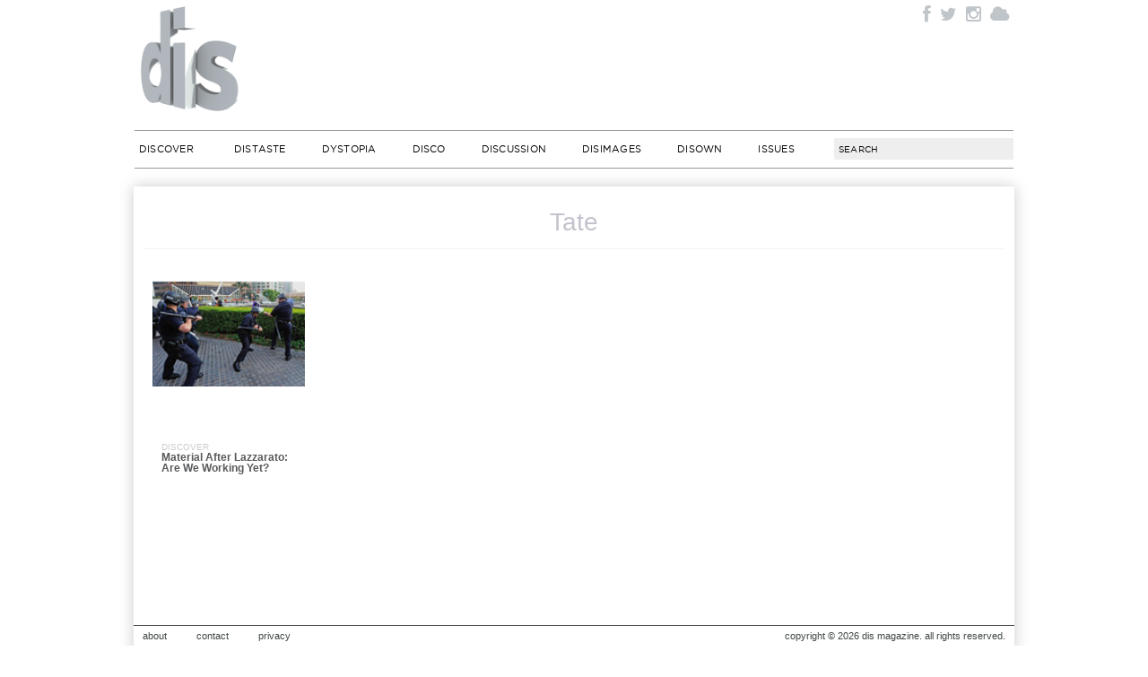

--- FILE ---
content_type: text/html; charset=UTF-8
request_url: https://dismagazine.com/tag/tate/
body_size: 10988
content:


<!doctype html>
<!--[if lt IE 7]>      <html class="no-js lt-ie9 lt-ie8 lt-ie7"> <![endif]-->
<!--[if IE 7]>         <html class="no-js lt-ie9 lt-ie8"> <![endif]-->
<!--[if IE 8]>         <html class="no-js lt-ie9"> <![endif]-->
<!--[if gt IE 8]><!--> <html class="no-js" xmlns:fb="https://ogp.me/ns/fb#" xmlns:og="https://opengraphprotocol.org/schema/"><!--<![endif]-->

<head>
	<meta charset="utf-8">
  	<meta http-equiv="X-UA-Compatible" content="IE=edge,chrome=1">
	<meta name="google-site-verification" content="DYe8nEZ9X0wE3Y-XjBqs4k30NkNo9C7bG8JUAXBb-hI">
	<meta name="viewport" content="width=device-width, initial-scale=1, maximum-scale=1">
	<title>Tate Archives - DIS MagazineDIS Magazine</title>
	<meta name="description" content="DIS Magazine is a digital media platform. It&#039;s on and offline projects examine art, fashion, music, and culture, constructing and supporting new creative practices.">
	
	<meta itemprop="name" content="DIS Magazine">
	<meta itemprop="description" content="DIS Magazine is a digital media platform. It&#039;s on and offline projects examine art, fashion, music, and culture, constructing and supporting new creative practices.">
	
	<meta name="author" content="Lauren Boyle, Solomon Chase, Marco Roso, Nick Scholl, David Toro">
	<meta name="keywords" content="DIS, magazine, DIS magazine, zine, fashion, avant garde, art, multimedia, photography, network, social, viral, Lauren Boyle, Solomon Chase, David Toro, Patrik Sandberg, Marco Roso, S Adrian Massey III, Nick Scholl, new, style, New York, digital, picture, stylist, closet, wardrobe, face, communication, now, open, society, culture, zeitgeist, post-internet, new aesthetic, ">
	<meta name="medium" content="multi">
	<meta name="google-translate-customization" content="e9607a36babaa75f-3b926692b15d7987-ge516b2917e1bc1a4-f"></meta>
	<link href="https://plus.google.com/105445993960643265912/" rel="publisher">
	<link rel="stylesheet" href="https://dismagazine.com/wp-content/themes/discontinuity-2026/style.css?v=40" type="text/css" media="screen">


    <link rel="stylesheet" href="https://dismagazine.com/wp-content/themes/discontinuity-2026/css/font-awesome.min.css">
		
	
		
	<link rel="pingback" href="https://dismagazine.com/xmlrpc.php">
	<link rel="shortcut icon" href="https://dismagazine.com/favicon.ico?v=5" type="image/x-icon"> 

	<meta property="og:site_name" content="DIS Magazine">
	<meta name="twitter:site" content="@DISmagazine">
	<meta property="twitter:account_id" content="109631267">
	<meta property="fb:admins" content="500256247">
	<meta property="fb:app_id" content="149337718416566">

				<meta itemprop="name" content="DIS Magazine">
			<meta itemprop="description" content="DIS Magazine is a digital media platform. It&#039;s on and offline projects examine art, fashion, music, and culture, constructing and supporting new creative practices.">
			
			<meta property="og:title" content="DIS Magazine">
			<meta property="og:url" content="https://dismagazine.com/">
			<meta property="og:type" content="website">
			<meta property="og:description" content="DIS Magazine is a digital media platform. It&#039;s on and offline projects examine art, fashion, music, and culture, constructing and supporting new creative practices.">
		<link rel="image_src" href="https://dismagazine.com/images/headers/logo130.png">
		<meta property="og:image" content="https://dismagazine.com/images/headers/logo130.png">

	

	
	<style type="text/css">
		#fancybox-close{:-15px;:-15px}
						div#fancybox-outer{background-color:}
			</style>

	<meta name='robots' content='index, follow, max-image-preview:large, max-snippet:-1, max-video-preview:-1' />
	<style>img:is([sizes="auto" i], [sizes^="auto," i]) { contain-intrinsic-size: 3000px 1500px }</style>
	
	<!-- This site is optimized with the Yoast SEO plugin v24.7 - https://yoast.com/wordpress/plugins/seo/ -->
	<link rel="canonical" href="https://dismagazine.com/tag/tate/" />
	<meta property="og:locale" content="en_US" />
	<meta property="og:type" content="article" />
	<meta property="og:title" content="Tate Archives - DIS Magazine" />
	<meta property="og:url" content="https://dismagazine.com/tag/tate/" />
	<meta property="og:site_name" content="DIS Magazine" />
	<meta name="twitter:card" content="summary_large_image" />
	<script type="application/ld+json" class="yoast-schema-graph">{"@context":"https://schema.org","@graph":[{"@type":"CollectionPage","@id":"https://dismagazine.com/tag/tate/","url":"https://dismagazine.com/tag/tate/","name":"Tate Archives - DIS Magazine","isPartOf":{"@id":"https://dismagazine.com/#website"},"primaryImageOfPage":{"@id":"https://dismagazine.com/tag/tate/#primaryimage"},"image":{"@id":"https://dismagazine.com/tag/tate/#primaryimage"},"thumbnailUrl":"https://dismagazine.com/uploads/2012/04/5.jpg","breadcrumb":{"@id":"https://dismagazine.com/tag/tate/#breadcrumb"},"inLanguage":"en-US"},{"@type":"ImageObject","inLanguage":"en-US","@id":"https://dismagazine.com/tag/tate/#primaryimage","url":"https://dismagazine.com/uploads/2012/04/5.jpg","contentUrl":"https://dismagazine.com/uploads/2012/04/5.jpg","width":"150","height":"104"},{"@type":"BreadcrumbList","@id":"https://dismagazine.com/tag/tate/#breadcrumb","itemListElement":[{"@type":"ListItem","position":1,"name":"Home","item":"https://dismagazine.com/"},{"@type":"ListItem","position":2,"name":"Tate"}]},{"@type":"WebSite","@id":"https://dismagazine.com/#website","url":"https://dismagazine.com/","name":"DIS Magazine","description":"DIS Magazine is a digital media platform. It&#039;s on and offline projects examine art, fashion, music, and culture, constructing and supporting new creative practices.","potentialAction":[{"@type":"SearchAction","target":{"@type":"EntryPoint","urlTemplate":"https://dismagazine.com/?s={search_term_string}"},"query-input":{"@type":"PropertyValueSpecification","valueRequired":true,"valueName":"search_term_string"}}],"inLanguage":"en-US"}]}</script>
	<!-- / Yoast SEO plugin. -->


<link rel='dns-prefetch' href='//ajax.googleapis.com' />
<link rel="alternate" type="application/rss+xml" title="DIS Magazine &raquo; Feed" href="https://dismagazine.com/feed/" />
<link rel="alternate" type="application/rss+xml" title="DIS Magazine &raquo; Comments Feed" href="https://dismagazine.com/comments/feed/" />
<link rel="alternate" type="application/rss+xml" title="DIS Magazine &raquo; Tate Tag Feed" href="https://dismagazine.com/tag/tate/feed/" />
<script type="text/javascript">
/* <![CDATA[ */
window._wpemojiSettings = {"baseUrl":"https:\/\/s.w.org\/images\/core\/emoji\/15.0.3\/72x72\/","ext":".png","svgUrl":"https:\/\/s.w.org\/images\/core\/emoji\/15.0.3\/svg\/","svgExt":".svg","source":{"concatemoji":"https:\/\/dismagazine.com\/wp-includes\/js\/wp-emoji-release.min.js?ver=6.7.4"}};
/*! This file is auto-generated */
!function(i,n){var o,s,e;function c(e){try{var t={supportTests:e,timestamp:(new Date).valueOf()};sessionStorage.setItem(o,JSON.stringify(t))}catch(e){}}function p(e,t,n){e.clearRect(0,0,e.canvas.width,e.canvas.height),e.fillText(t,0,0);var t=new Uint32Array(e.getImageData(0,0,e.canvas.width,e.canvas.height).data),r=(e.clearRect(0,0,e.canvas.width,e.canvas.height),e.fillText(n,0,0),new Uint32Array(e.getImageData(0,0,e.canvas.width,e.canvas.height).data));return t.every(function(e,t){return e===r[t]})}function u(e,t,n){switch(t){case"flag":return n(e,"\ud83c\udff3\ufe0f\u200d\u26a7\ufe0f","\ud83c\udff3\ufe0f\u200b\u26a7\ufe0f")?!1:!n(e,"\ud83c\uddfa\ud83c\uddf3","\ud83c\uddfa\u200b\ud83c\uddf3")&&!n(e,"\ud83c\udff4\udb40\udc67\udb40\udc62\udb40\udc65\udb40\udc6e\udb40\udc67\udb40\udc7f","\ud83c\udff4\u200b\udb40\udc67\u200b\udb40\udc62\u200b\udb40\udc65\u200b\udb40\udc6e\u200b\udb40\udc67\u200b\udb40\udc7f");case"emoji":return!n(e,"\ud83d\udc26\u200d\u2b1b","\ud83d\udc26\u200b\u2b1b")}return!1}function f(e,t,n){var r="undefined"!=typeof WorkerGlobalScope&&self instanceof WorkerGlobalScope?new OffscreenCanvas(300,150):i.createElement("canvas"),a=r.getContext("2d",{willReadFrequently:!0}),o=(a.textBaseline="top",a.font="600 32px Arial",{});return e.forEach(function(e){o[e]=t(a,e,n)}),o}function t(e){var t=i.createElement("script");t.src=e,t.defer=!0,i.head.appendChild(t)}"undefined"!=typeof Promise&&(o="wpEmojiSettingsSupports",s=["flag","emoji"],n.supports={everything:!0,everythingExceptFlag:!0},e=new Promise(function(e){i.addEventListener("DOMContentLoaded",e,{once:!0})}),new Promise(function(t){var n=function(){try{var e=JSON.parse(sessionStorage.getItem(o));if("object"==typeof e&&"number"==typeof e.timestamp&&(new Date).valueOf()<e.timestamp+604800&&"object"==typeof e.supportTests)return e.supportTests}catch(e){}return null}();if(!n){if("undefined"!=typeof Worker&&"undefined"!=typeof OffscreenCanvas&&"undefined"!=typeof URL&&URL.createObjectURL&&"undefined"!=typeof Blob)try{var e="postMessage("+f.toString()+"("+[JSON.stringify(s),u.toString(),p.toString()].join(",")+"));",r=new Blob([e],{type:"text/javascript"}),a=new Worker(URL.createObjectURL(r),{name:"wpTestEmojiSupports"});return void(a.onmessage=function(e){c(n=e.data),a.terminate(),t(n)})}catch(e){}c(n=f(s,u,p))}t(n)}).then(function(e){for(var t in e)n.supports[t]=e[t],n.supports.everything=n.supports.everything&&n.supports[t],"flag"!==t&&(n.supports.everythingExceptFlag=n.supports.everythingExceptFlag&&n.supports[t]);n.supports.everythingExceptFlag=n.supports.everythingExceptFlag&&!n.supports.flag,n.DOMReady=!1,n.readyCallback=function(){n.DOMReady=!0}}).then(function(){return e}).then(function(){var e;n.supports.everything||(n.readyCallback(),(e=n.source||{}).concatemoji?t(e.concatemoji):e.wpemoji&&e.twemoji&&(t(e.twemoji),t(e.wpemoji)))}))}((window,document),window._wpemojiSettings);
/* ]]> */
</script>
<link rel='stylesheet' id='scap.flashblock-css' href='https://dismagazine.com/wp-content/plugins/compact-wp-audio-player/css/flashblock.css?ver=6.7.4' type='text/css' media='all' />
<link rel='stylesheet' id='scap.player-css' href='https://dismagazine.com/wp-content/plugins/compact-wp-audio-player/css/player.css?ver=6.7.4' type='text/css' media='all' />
<style id='wp-emoji-styles-inline-css' type='text/css'>

	img.wp-smiley, img.emoji {
		display: inline !important;
		border: none !important;
		box-shadow: none !important;
		height: 1em !important;
		width: 1em !important;
		margin: 0 0.07em !important;
		vertical-align: -0.1em !important;
		background: none !important;
		padding: 0 !important;
	}
</style>
<link rel='stylesheet' id='wp-block-library-css' href='https://dismagazine.com/wp-includes/css/dist/block-library/style.min.css?ver=6.7.4' type='text/css' media='all' />
<style id='classic-theme-styles-inline-css' type='text/css'>
/*! This file is auto-generated */
.wp-block-button__link{color:#fff;background-color:#32373c;border-radius:9999px;box-shadow:none;text-decoration:none;padding:calc(.667em + 2px) calc(1.333em + 2px);font-size:1.125em}.wp-block-file__button{background:#32373c;color:#fff;text-decoration:none}
</style>
<style id='global-styles-inline-css' type='text/css'>
:root{--wp--preset--aspect-ratio--square: 1;--wp--preset--aspect-ratio--4-3: 4/3;--wp--preset--aspect-ratio--3-4: 3/4;--wp--preset--aspect-ratio--3-2: 3/2;--wp--preset--aspect-ratio--2-3: 2/3;--wp--preset--aspect-ratio--16-9: 16/9;--wp--preset--aspect-ratio--9-16: 9/16;--wp--preset--color--black: #000000;--wp--preset--color--cyan-bluish-gray: #abb8c3;--wp--preset--color--white: #ffffff;--wp--preset--color--pale-pink: #f78da7;--wp--preset--color--vivid-red: #cf2e2e;--wp--preset--color--luminous-vivid-orange: #ff6900;--wp--preset--color--luminous-vivid-amber: #fcb900;--wp--preset--color--light-green-cyan: #7bdcb5;--wp--preset--color--vivid-green-cyan: #00d084;--wp--preset--color--pale-cyan-blue: #8ed1fc;--wp--preset--color--vivid-cyan-blue: #0693e3;--wp--preset--color--vivid-purple: #9b51e0;--wp--preset--gradient--vivid-cyan-blue-to-vivid-purple: linear-gradient(135deg,rgba(6,147,227,1) 0%,rgb(155,81,224) 100%);--wp--preset--gradient--light-green-cyan-to-vivid-green-cyan: linear-gradient(135deg,rgb(122,220,180) 0%,rgb(0,208,130) 100%);--wp--preset--gradient--luminous-vivid-amber-to-luminous-vivid-orange: linear-gradient(135deg,rgba(252,185,0,1) 0%,rgba(255,105,0,1) 100%);--wp--preset--gradient--luminous-vivid-orange-to-vivid-red: linear-gradient(135deg,rgba(255,105,0,1) 0%,rgb(207,46,46) 100%);--wp--preset--gradient--very-light-gray-to-cyan-bluish-gray: linear-gradient(135deg,rgb(238,238,238) 0%,rgb(169,184,195) 100%);--wp--preset--gradient--cool-to-warm-spectrum: linear-gradient(135deg,rgb(74,234,220) 0%,rgb(151,120,209) 20%,rgb(207,42,186) 40%,rgb(238,44,130) 60%,rgb(251,105,98) 80%,rgb(254,248,76) 100%);--wp--preset--gradient--blush-light-purple: linear-gradient(135deg,rgb(255,206,236) 0%,rgb(152,150,240) 100%);--wp--preset--gradient--blush-bordeaux: linear-gradient(135deg,rgb(254,205,165) 0%,rgb(254,45,45) 50%,rgb(107,0,62) 100%);--wp--preset--gradient--luminous-dusk: linear-gradient(135deg,rgb(255,203,112) 0%,rgb(199,81,192) 50%,rgb(65,88,208) 100%);--wp--preset--gradient--pale-ocean: linear-gradient(135deg,rgb(255,245,203) 0%,rgb(182,227,212) 50%,rgb(51,167,181) 100%);--wp--preset--gradient--electric-grass: linear-gradient(135deg,rgb(202,248,128) 0%,rgb(113,206,126) 100%);--wp--preset--gradient--midnight: linear-gradient(135deg,rgb(2,3,129) 0%,rgb(40,116,252) 100%);--wp--preset--font-size--small: 13px;--wp--preset--font-size--medium: 20px;--wp--preset--font-size--large: 36px;--wp--preset--font-size--x-large: 42px;--wp--preset--spacing--20: 0.44rem;--wp--preset--spacing--30: 0.67rem;--wp--preset--spacing--40: 1rem;--wp--preset--spacing--50: 1.5rem;--wp--preset--spacing--60: 2.25rem;--wp--preset--spacing--70: 3.38rem;--wp--preset--spacing--80: 5.06rem;--wp--preset--shadow--natural: 6px 6px 9px rgba(0, 0, 0, 0.2);--wp--preset--shadow--deep: 12px 12px 50px rgba(0, 0, 0, 0.4);--wp--preset--shadow--sharp: 6px 6px 0px rgba(0, 0, 0, 0.2);--wp--preset--shadow--outlined: 6px 6px 0px -3px rgba(255, 255, 255, 1), 6px 6px rgba(0, 0, 0, 1);--wp--preset--shadow--crisp: 6px 6px 0px rgba(0, 0, 0, 1);}:where(.is-layout-flex){gap: 0.5em;}:where(.is-layout-grid){gap: 0.5em;}body .is-layout-flex{display: flex;}.is-layout-flex{flex-wrap: wrap;align-items: center;}.is-layout-flex > :is(*, div){margin: 0;}body .is-layout-grid{display: grid;}.is-layout-grid > :is(*, div){margin: 0;}:where(.wp-block-columns.is-layout-flex){gap: 2em;}:where(.wp-block-columns.is-layout-grid){gap: 2em;}:where(.wp-block-post-template.is-layout-flex){gap: 1.25em;}:where(.wp-block-post-template.is-layout-grid){gap: 1.25em;}.has-black-color{color: var(--wp--preset--color--black) !important;}.has-cyan-bluish-gray-color{color: var(--wp--preset--color--cyan-bluish-gray) !important;}.has-white-color{color: var(--wp--preset--color--white) !important;}.has-pale-pink-color{color: var(--wp--preset--color--pale-pink) !important;}.has-vivid-red-color{color: var(--wp--preset--color--vivid-red) !important;}.has-luminous-vivid-orange-color{color: var(--wp--preset--color--luminous-vivid-orange) !important;}.has-luminous-vivid-amber-color{color: var(--wp--preset--color--luminous-vivid-amber) !important;}.has-light-green-cyan-color{color: var(--wp--preset--color--light-green-cyan) !important;}.has-vivid-green-cyan-color{color: var(--wp--preset--color--vivid-green-cyan) !important;}.has-pale-cyan-blue-color{color: var(--wp--preset--color--pale-cyan-blue) !important;}.has-vivid-cyan-blue-color{color: var(--wp--preset--color--vivid-cyan-blue) !important;}.has-vivid-purple-color{color: var(--wp--preset--color--vivid-purple) !important;}.has-black-background-color{background-color: var(--wp--preset--color--black) !important;}.has-cyan-bluish-gray-background-color{background-color: var(--wp--preset--color--cyan-bluish-gray) !important;}.has-white-background-color{background-color: var(--wp--preset--color--white) !important;}.has-pale-pink-background-color{background-color: var(--wp--preset--color--pale-pink) !important;}.has-vivid-red-background-color{background-color: var(--wp--preset--color--vivid-red) !important;}.has-luminous-vivid-orange-background-color{background-color: var(--wp--preset--color--luminous-vivid-orange) !important;}.has-luminous-vivid-amber-background-color{background-color: var(--wp--preset--color--luminous-vivid-amber) !important;}.has-light-green-cyan-background-color{background-color: var(--wp--preset--color--light-green-cyan) !important;}.has-vivid-green-cyan-background-color{background-color: var(--wp--preset--color--vivid-green-cyan) !important;}.has-pale-cyan-blue-background-color{background-color: var(--wp--preset--color--pale-cyan-blue) !important;}.has-vivid-cyan-blue-background-color{background-color: var(--wp--preset--color--vivid-cyan-blue) !important;}.has-vivid-purple-background-color{background-color: var(--wp--preset--color--vivid-purple) !important;}.has-black-border-color{border-color: var(--wp--preset--color--black) !important;}.has-cyan-bluish-gray-border-color{border-color: var(--wp--preset--color--cyan-bluish-gray) !important;}.has-white-border-color{border-color: var(--wp--preset--color--white) !important;}.has-pale-pink-border-color{border-color: var(--wp--preset--color--pale-pink) !important;}.has-vivid-red-border-color{border-color: var(--wp--preset--color--vivid-red) !important;}.has-luminous-vivid-orange-border-color{border-color: var(--wp--preset--color--luminous-vivid-orange) !important;}.has-luminous-vivid-amber-border-color{border-color: var(--wp--preset--color--luminous-vivid-amber) !important;}.has-light-green-cyan-border-color{border-color: var(--wp--preset--color--light-green-cyan) !important;}.has-vivid-green-cyan-border-color{border-color: var(--wp--preset--color--vivid-green-cyan) !important;}.has-pale-cyan-blue-border-color{border-color: var(--wp--preset--color--pale-cyan-blue) !important;}.has-vivid-cyan-blue-border-color{border-color: var(--wp--preset--color--vivid-cyan-blue) !important;}.has-vivid-purple-border-color{border-color: var(--wp--preset--color--vivid-purple) !important;}.has-vivid-cyan-blue-to-vivid-purple-gradient-background{background: var(--wp--preset--gradient--vivid-cyan-blue-to-vivid-purple) !important;}.has-light-green-cyan-to-vivid-green-cyan-gradient-background{background: var(--wp--preset--gradient--light-green-cyan-to-vivid-green-cyan) !important;}.has-luminous-vivid-amber-to-luminous-vivid-orange-gradient-background{background: var(--wp--preset--gradient--luminous-vivid-amber-to-luminous-vivid-orange) !important;}.has-luminous-vivid-orange-to-vivid-red-gradient-background{background: var(--wp--preset--gradient--luminous-vivid-orange-to-vivid-red) !important;}.has-very-light-gray-to-cyan-bluish-gray-gradient-background{background: var(--wp--preset--gradient--very-light-gray-to-cyan-bluish-gray) !important;}.has-cool-to-warm-spectrum-gradient-background{background: var(--wp--preset--gradient--cool-to-warm-spectrum) !important;}.has-blush-light-purple-gradient-background{background: var(--wp--preset--gradient--blush-light-purple) !important;}.has-blush-bordeaux-gradient-background{background: var(--wp--preset--gradient--blush-bordeaux) !important;}.has-luminous-dusk-gradient-background{background: var(--wp--preset--gradient--luminous-dusk) !important;}.has-pale-ocean-gradient-background{background: var(--wp--preset--gradient--pale-ocean) !important;}.has-electric-grass-gradient-background{background: var(--wp--preset--gradient--electric-grass) !important;}.has-midnight-gradient-background{background: var(--wp--preset--gradient--midnight) !important;}.has-small-font-size{font-size: var(--wp--preset--font-size--small) !important;}.has-medium-font-size{font-size: var(--wp--preset--font-size--medium) !important;}.has-large-font-size{font-size: var(--wp--preset--font-size--large) !important;}.has-x-large-font-size{font-size: var(--wp--preset--font-size--x-large) !important;}
:where(.wp-block-post-template.is-layout-flex){gap: 1.25em;}:where(.wp-block-post-template.is-layout-grid){gap: 1.25em;}
:where(.wp-block-columns.is-layout-flex){gap: 2em;}:where(.wp-block-columns.is-layout-grid){gap: 2em;}
:root :where(.wp-block-pullquote){font-size: 1.5em;line-height: 1.6;}
</style>
<link rel='stylesheet' id='contact-form-7-css' href='https://dismagazine.com/wp-content/plugins/contact-form-7/includes/css/styles.css?ver=5.8.7' type='text/css' media='all' />
<link rel='stylesheet' id='fancybox-css' href='https://dismagazine.com/wp-content/plugins/fancybox-for-wordpress/fancybox/fancybox.css?ver=6.7.4' type='text/css' media='all' />
<link rel='stylesheet' id='hs_rsp_popup_css-css' href='https://dismagazine.com/wp-content/plugins/really-simple-popup/css/hs_rsp_popup.min.css?ver=6.7.4' type='text/css' media='all' />
<script type="text/javascript" src="https://dismagazine.com/wp-content/plugins/compact-wp-audio-player/js/soundmanager2-nodebug-jsmin.js?ver=6.7.4" id="scap.soundmanager2-js"></script>
<script type="text/javascript" src="https://ajax.googleapis.com/ajax/libs/jquery/1.7.2/jquery.min.js?ver=1.7.2" id="jquery-js"></script>
<script type="text/javascript" src="https://dismagazine.com/wp-content/plugins/fancybox-for-wordpress/fancybox/jquery.fancybox.js?ver=1.3.4" id="fancybox-js"></script>
<script type="text/javascript" src="https://dismagazine.com/wp-content/plugins/really-simple-popup/js/hs_rsp_popup.min.js?ver=6.7.4" id="hs_rsp_popup_js-js"></script>
<script type="text/javascript" src="https://dismagazine.com/wp-content/plugins/wp-featured-content-slider/scripts/jquery.cycle.all.2.72.js?ver=1.3" id="jquery.cycle-js"></script>
<link rel="https://api.w.org/" href="https://dismagazine.com/wp-json/" /><link rel="alternate" title="JSON" type="application/json" href="https://dismagazine.com/wp-json/wp/v2/tags/5521" /><link rel="EditURI" type="application/rsd+xml" title="RSD" href="https://dismagazine.com/xmlrpc.php?rsd" />
<meta name="generator" content="WordPress 6.7.4" />
<script type="text/javascript" src="https://dismagazine.com/wp-content/plugins/degradable-html5-audio-and-video/incl/audio-player.js"></script>
<script type="text/javascript">
	AudioPlayer.setup("https://dismagazine.com/wp-content/plugins/degradable-html5-audio-and-video/incl/player.swf", {
		/* Format the player by inserting lines here. See http://wpaudioplayer.com/standalone */
		width: 290,
		initialvolume: 80
	});
</script>
<!-- Fancybox for WordPress -->
<script type="text/javascript">
jQuery(function(){

jQuery.fn.getTitle = function() { // Copy the title of every IMG tag and add it to its parent A so that fancybox can show titles
	var arr = jQuery("a.fancybox");
	jQuery.each(arr, function() {
		var title = jQuery(this).children("img").attr("title");
		jQuery(this).attr('title',title);
	})
}

// Supported file extensions
var thumbnails = jQuery("a:has(img)").not(".nolightbox").filter( function() { return /\.(jpe?g|png|gif|bmp)$/i.test(jQuery(this).attr('href')) });


jQuery("a.fancybox").fancybox({
	'cyclic': false,
	'autoScale': false,
		'padding': 10,
		'opacity': false,
	'speedIn': 0,
	'speedOut': 0,
	'changeSpeed': 0,
	'overlayShow': false,
	'overlayOpacity': "0.1",
	'overlayColor': "",
	'titleShow': false,
	'titlePosition': '',
	'enableEscapeButton': false,
	'showCloseButton': false,
	'showNavArrows': false,
	'hideOnOverlayClick': false,
	'hideOnContentClick': false,
	'width': 560,
	'height': 340,
	'transitionIn': "fade",
	'transitionOut': "fade",
	'centerOnScroll': false
});


})
</script>
<!-- END Fancybox for WordPress -->
<script type="text/javascript"><!--//--><![CDATA[//><!--
function prepareTargetBlank() {
	var className = 'wpsi-blank';
	var as = document.getElementsByTagName('a');
	for(i=0;i<as.length;i++) {
		var a = as[i];
		r=new RegExp("(^| )"+className+"($| )");
		if(r.test(a.className)) {
			a.onclick = function() {
				window.open(this.href);
				return false;
			}
		}
	}
}
window.onload = prepareTargetBlank;
//--><!]]>
</script>
			<script src="https://dismagazine.com/wp-content/themes/discontinuity-2026/js/home.js?v=2" type="text/javascript"></script>
	

	

	<!-- Google Analytics -->
	
<script type="text/javascript">

	  var _gaq = _gaq || [];
	  _gaq.push(['_setAccount', 'UA-11890152-1']);
	  _gaq.push(['_trackPageview']);

	  (function() {
	    var ga = document.createElement('script'); ga.type = 'text/javascript'; ga.async = true;
	    ga.src = ('https:' == document.location.protocol ? 'https://ssl' : 'https://www') + '.google-analytics.com/ga.js';
	    var s = document.getElementsByTagName('script')[0]; s.parentNode.insertBefore(ga, s);
	  })();

	</script>


<!--
	<script>
  (function(i,s,o,g,r,a,m){i['GoogleAnalyticsObject']=r;i[r]=i[r]||function(){
  (i[r].q=i[r].q||[]).push(arguments)},i[r].l=1*new Date();a=s.createElement(o),
  m=s.getElementsByTagName(o)[0];a.async=1;a.src=g;m.parentNode.insertBefore(a,m)
  })(window,document,'script','//www.google-analytics.com/analytics.js','ga');

  ga('create', 'UA-67222128-3', 'auto');
  ga('send', 'pageview');

</script>
-->

	<!-- / Google Analytics -->
    
    
    	<link rel="stylesheet" href="https://dismagazine.com/wp-content/themes/discontinuity-2026/mobile.style.css?v=2" type="text/css" media="screen">
    




</head>

<body class="archive tag tag-tate tag-5521 ns-2023 category-blog">


<!--[if lt IE 7]><p class=chromeframe>Your browser is <em>ancient!</em> <a href="https://browsehappy.com/">Upgrade to a different browser</a> or <a href="https://www.google.com/chromeframe/?redirect=true">install Google Chrome Frame</a> to experience this site.</p><![endif]-->
<div id="fb-root"></div>
<script>
  window.fbAsyncInit = function() {
    FB.init({appId: '149337718416566', status: true, cookie: true,
             xfbml: true});
  };
  (function() {
    var e = document.createElement('script'); e.async = true;
    e.src = document.location.protocol +
      '//connect.facebook.net/en_US/all.js';
    document.getElementById('fb-root').appendChild(e);
  }());
  

</script>	
	
	
<div class="site-width" id="header">

	<h1 class="logo">
		<a href="https://dismagazine.com/">DIS Magazine</a>
	</h1>

	
	<h2 class="hidden">
		DIS is a multimedia art magazine. DIS is a dissection of fashion and commerce which seeks to dissolve conventions, distort realities, disturb ideologies, dismember the establishment, and disrupt the dismal dissemination of fashion discourse that's been distinctly distributed in order to display the disenfranchised as disposable. All is open to discussion. There is no final word. DIS is Lauren Boyle, Solomon Chase, Marco Roso, Nick Scholl, and David Toro.
	</h2>
          <ul class="socs-btns desktop" id="fb_page_like">
        <!-- fb://profile/370831959032 -->
    		<!-- twitter://user?screen_name=DISmagazine -->
    	<li><a href="https://www.facebook.com/DISmagazine" target="blank" class="fb fa fa-facebook"></a></li>
        <li><a href="https://twitter.com/dis" target="blank"  class="tw fa fa-twitter"></a></li>
        <li><a href="https://instagram.com/dismagazine" target="blank"  class="in fa fa-instagram"></a></li>
        <li><a href="https://soundcloud.com/dismagazine" target="blank" class="sc fa fa-cloud"></a></li>
    </ul>
	<!--
<div id="fb_page_like">
		<div class="fb-like" data-href="https://www.facebook.com/DISmagazine" data-send="false" data-layout="button_count" data-width="450" data-show-faces="false"></div>
        
		<a href="https://twitter.com/dis" class="twitter-follow-button" data-show-count="true">Follow @DISmagazine</a>
		<script>!function(d,s,id){var js,fjs=d.getElementsByTagName(s)[0];if(!d.getElementById(id)){js=d.createElement(s);js.id=id;js.src="//platform.twitter.com/widgets.js";fjs.parentNode.insertBefore(js,fjs);}}(document,"script","twitter-wjs");</script>
		
		<div id="google_translate_element"></div>
		<script type="text/javascript">
			function googleTranslateElementInit() {
			  new google.translate.TranslateElement({pageLanguage: 'en', layout: google.translate.TranslateElement.InlineLayout.SIMPLE, gaTrack: true, gaId: 'UA-11890152-1'}, 'google_translate_element');
			}
		</script>
		<script type="text/javascript" src="//translate.google.com/translate_a/element.js?cb=googleTranslateElementInit"></script>
	</div>
-->
        
    
	<div class="clearfix desktop" id="navigation">
		<div class="menu-menu-container"><ul id="menu" class="clearfix"><li id="menu-item-9121" class="menu-item menu-item-type-taxonomy menu-item-object-category menu-item-9121"><a href="https://dismagazine.com/blog/" title="The DIS Blog">Discover</a></li>
<li id="menu-item-42434" class="menu-item menu-item-type-taxonomy menu-item-object-category menu-item-has-children menu-item-42434"><a href="https://dismagazine.com/distaste/" title="Fashion">Distaste</a>
<ul class="sub-menu">
	<li id="menu-item-9127" class="menu-item menu-item-type-taxonomy menu-item-object-category menu-item-9127"><a href="https://dismagazine.com/distaste/new-style-options/">New Style Options</a></li>
	<li id="menu-item-9133" class="menu-item menu-item-type-taxonomy menu-item-object-category menu-item-9133"><a href="https://dismagazine.com/distaste/trends/">Trends</a></li>
	<li id="menu-item-9129" class="menu-item menu-item-type-taxonomy menu-item-object-category menu-item-9129"><a href="https://dismagazine.com/discussion/best-and-worst/">Best &#038; Worst</a></li>
	<li id="menu-item-9124" class="menu-item menu-item-type-taxonomy menu-item-object-category menu-item-9124"><a href="https://dismagazine.com/dysmorphia/">Dysmorphia</a></li>
</ul>
</li>
<li id="menu-item-9125" class="menu-item menu-item-type-taxonomy menu-item-object-category menu-item-9125"><a href="https://dismagazine.com/dystopia/" title="Lifestyle">Dystopia</a></li>
<li id="menu-item-9120" class="menu-item menu-item-type-taxonomy menu-item-object-category menu-item-has-children menu-item-9120"><a href="https://dismagazine.com/disco/" title="Music">Disco</a>
<ul class="sub-menu">
	<li id="menu-item-9132" class="menu-item menu-item-type-taxonomy menu-item-object-category menu-item-9132"><a href="https://dismagazine.com/disco/mixes/">Mixes</a></li>
	<li id="menu-item-9175" class="menu-item menu-item-type-taxonomy menu-item-object-category menu-item-9175"><a href="https://dismagazine.com/disco/compilations/">Compilations</a></li>
	<li id="menu-item-9518" class="menu-item menu-item-type-taxonomy menu-item-object-category menu-item-9518"><a href="https://dismagazine.com/blog/global-wav/">Global .Wav</a></li>
	<li id="menu-item-22380" class="menu-item menu-item-type-custom menu-item-object-custom menu-item-22380"><a href="https://soundcloud.com/dismagazine">SoundCloud</a></li>
</ul>
</li>
<li id="menu-item-9122" class="menu-item menu-item-type-taxonomy menu-item-object-category menu-item-has-children menu-item-9122"><a href="https://dismagazine.com/discussion/">Discussion</a>
<ul class="sub-menu">
	<li id="menu-item-42435" class="menu-item menu-item-type-taxonomy menu-item-object-category menu-item-42435"><a href="https://dismagazine.com/disillusioned/">Disillusioned</a></li>
	<li id="menu-item-9131" class="menu-item menu-item-type-taxonomy menu-item-object-category menu-item-9131"><a href="https://dismagazine.com/disco/interviews/">Interviews</a></li>
</ul>
</li>
<li id="menu-item-42239" class="menu-item menu-item-type-custom menu-item-object-custom menu-item-42239"><a href="http://disimages.com/" title="New Stock Options">DISimages</a></li>
<li id="menu-item-38084" class="menu-item menu-item-type-custom menu-item-object-custom menu-item-38084"><a href="http://disown.dismagazine.com/">disown</a></li>
<li id="menu-item-70888" class="menu-item menu-item-type-taxonomy menu-item-object-category menu-item-has-children menu-item-70888"><a href="https://dismagazine.com/issues/">Issues</a>
<ul class="sub-menu">
	<li id="menu-item-42238" class="menu-item menu-item-type-taxonomy menu-item-object-issues menu-item-42238"><a href="https://dismagazine.com/issues/labor/">Labor</a></li>
	<li id="menu-item-42237" class="menu-item menu-item-type-taxonomy menu-item-object-issues menu-item-42237"><a href="https://dismagazine.com/issues/tweenage/">Tweenage</a></li>
	<li id="menu-item-42236" class="menu-item menu-item-type-taxonomy menu-item-object-issues menu-item-42236"><a href="https://dismagazine.com/issues/art-school/">Art School</a></li>
	<li id="menu-item-42235" class="menu-item menu-item-type-taxonomy menu-item-object-issues menu-item-42235"><a href="https://dismagazine.com/issues/stock/">Stock</a></li>
	<li id="menu-item-70971" class="menu-item menu-item-type-custom menu-item-object-custom menu-item-70971"><a href="https://dismagazine.com/discrit89plus/">DIScrit 89plus</a></li>
	<li id="menu-item-60009" class="menu-item menu-item-type-custom menu-item-object-custom menu-item-60009"><a href="https://dismagazine.com/issues/disown/" title="Issue">DISown</a></li>
	<li id="menu-item-61748" class="menu-item menu-item-type-custom menu-item-object-custom menu-item-61748"><a href="https://dismagazine.com/issues/privacy-is-an-issue/" title="Issue">Privacy</a></li>
	<li id="menu-item-70887" class="menu-item menu-item-type-custom menu-item-object-custom menu-item-70887"><a href="https://dismagazine.com/issues/disaster-issue/">Disaster</a></li>
	<li id="menu-item-73491" class="menu-item menu-item-type-custom menu-item-object-custom menu-item-73491"><a href="https://dismagazine.com/issues/data-issue/">Data Issue</a></li>
	<li id="menu-item-77320" class="menu-item menu-item-type-custom menu-item-object-custom menu-item-77320"><a href="http://artselfie.dismagazine.com">#artselfie</a></li>
	<li id="menu-item-82723" class="menu-item menu-item-type-custom menu-item-object-custom menu-item-82723"><a href="https://dismagazine.com/issues/post-contemporary/">Post Contemporary</a></li>
</ul>
</li>
</ul></div>		<form role="search" method="get" id="searchform" action="https://dismagazine.com/" class="disForm">
	<div><label class="screen-reader-text" for="s">Search for:</label>
	<input type="text" value="Search" name="s" class="clearText text" id="s" onblur="clearText(this)" onfocus="clearText(this)" /><input type="submit" class="submit" id="searchsubmit" value="Go" />
	</div>
	</form>	</div>

	
	</div><!-- header -->		

	<div class="clearfix" id="navigationMobile">
		<div class="menu-menu-container"><ul id="menu" class="clearfix"><li class="menu-item menu-item-type-taxonomy menu-item-object-category menu-item-9121"><a href="https://dismagazine.com/blog/" title="The DIS Blog">Discover</a></li>
<li class="menu-item menu-item-type-taxonomy menu-item-object-category menu-item-has-children menu-item-42434"><a href="https://dismagazine.com/distaste/" title="Fashion">Distaste</a>
<ul class="sub-menu">
	<li class="menu-item menu-item-type-taxonomy menu-item-object-category menu-item-9127"><a href="https://dismagazine.com/distaste/new-style-options/">New Style Options</a></li>
	<li class="menu-item menu-item-type-taxonomy menu-item-object-category menu-item-9133"><a href="https://dismagazine.com/distaste/trends/">Trends</a></li>
	<li class="menu-item menu-item-type-taxonomy menu-item-object-category menu-item-9129"><a href="https://dismagazine.com/discussion/best-and-worst/">Best &#038; Worst</a></li>
	<li class="menu-item menu-item-type-taxonomy menu-item-object-category menu-item-9124"><a href="https://dismagazine.com/dysmorphia/">Dysmorphia</a></li>
</ul>
</li>
<li class="menu-item menu-item-type-taxonomy menu-item-object-category menu-item-9125"><a href="https://dismagazine.com/dystopia/" title="Lifestyle">Dystopia</a></li>
<li class="menu-item menu-item-type-taxonomy menu-item-object-category menu-item-has-children menu-item-9120"><a href="https://dismagazine.com/disco/" title="Music">Disco</a>
<ul class="sub-menu">
	<li class="menu-item menu-item-type-taxonomy menu-item-object-category menu-item-9132"><a href="https://dismagazine.com/disco/mixes/">Mixes</a></li>
	<li class="menu-item menu-item-type-taxonomy menu-item-object-category menu-item-9175"><a href="https://dismagazine.com/disco/compilations/">Compilations</a></li>
	<li class="menu-item menu-item-type-taxonomy menu-item-object-category menu-item-9518"><a href="https://dismagazine.com/blog/global-wav/">Global .Wav</a></li>
	<li class="menu-item menu-item-type-custom menu-item-object-custom menu-item-22380"><a href="https://soundcloud.com/dismagazine">SoundCloud</a></li>
</ul>
</li>
<li class="menu-item menu-item-type-taxonomy menu-item-object-category menu-item-has-children menu-item-9122"><a href="https://dismagazine.com/discussion/">Discussion</a>
<ul class="sub-menu">
	<li class="menu-item menu-item-type-taxonomy menu-item-object-category menu-item-42435"><a href="https://dismagazine.com/disillusioned/">Disillusioned</a></li>
	<li class="menu-item menu-item-type-taxonomy menu-item-object-category menu-item-9131"><a href="https://dismagazine.com/disco/interviews/">Interviews</a></li>
</ul>
</li>
<li class="menu-item menu-item-type-custom menu-item-object-custom menu-item-42239"><a href="http://disimages.com/" title="New Stock Options">DISimages</a></li>
<li class="menu-item menu-item-type-custom menu-item-object-custom menu-item-38084"><a href="http://disown.dismagazine.com/">disown</a></li>
<li class="menu-item menu-item-type-taxonomy menu-item-object-category menu-item-has-children menu-item-70888"><a href="https://dismagazine.com/issues/">Issues</a>
<ul class="sub-menu">
	<li class="menu-item menu-item-type-taxonomy menu-item-object-issues menu-item-42238"><a href="https://dismagazine.com/issues/labor/">Labor</a></li>
	<li class="menu-item menu-item-type-taxonomy menu-item-object-issues menu-item-42237"><a href="https://dismagazine.com/issues/tweenage/">Tweenage</a></li>
	<li class="menu-item menu-item-type-taxonomy menu-item-object-issues menu-item-42236"><a href="https://dismagazine.com/issues/art-school/">Art School</a></li>
	<li class="menu-item menu-item-type-taxonomy menu-item-object-issues menu-item-42235"><a href="https://dismagazine.com/issues/stock/">Stock</a></li>
	<li class="menu-item menu-item-type-custom menu-item-object-custom menu-item-70971"><a href="https://dismagazine.com/discrit89plus/">DIScrit 89plus</a></li>
	<li class="menu-item menu-item-type-custom menu-item-object-custom menu-item-60009"><a href="https://dismagazine.com/issues/disown/" title="Issue">DISown</a></li>
	<li class="menu-item menu-item-type-custom menu-item-object-custom menu-item-61748"><a href="https://dismagazine.com/issues/privacy-is-an-issue/" title="Issue">Privacy</a></li>
	<li class="menu-item menu-item-type-custom menu-item-object-custom menu-item-70887"><a href="https://dismagazine.com/issues/disaster-issue/">Disaster</a></li>
	<li class="menu-item menu-item-type-custom menu-item-object-custom menu-item-73491"><a href="https://dismagazine.com/issues/data-issue/">Data Issue</a></li>
	<li class="menu-item menu-item-type-custom menu-item-object-custom menu-item-77320"><a href="http://artselfie.dismagazine.com">#artselfie</a></li>
	<li class="menu-item menu-item-type-custom menu-item-object-custom menu-item-82723"><a href="https://dismagazine.com/issues/post-contemporary/">Post Contemporary</a></li>
</ul>
</li>
</ul></div>		<form role="search" method="get" id="searchform" action="https://dismagazine.com/" class="disForm">
	<div><label class="screen-reader-text" for="s">Search for:</label>
	<input type="text" value="Search" name="s" class="clearText text" id="s" onblur="clearText(this)" onfocus="clearText(this)" /><input type="submit" class="submit" id="searchsubmit" value="Go" />
	</div>
	</form>	</div>

						

			
<div class="clearfix mobile" id="wrap">
		
	<div id="content" class="narrowcolumn clearfix" role="main">
		
				
		<h1 class="pagetitle center">
					<span class="hidden">Stories tagged: </span>Tate 	  		</h1>
		<div class="follows clearfix" id="icons">	
			

<div class="story clear">
	
			<a href="https://dismagazine.com/blog/31299/material-after-lazzarato-are-we-working-yet/" class="storyImg">
		

			<img src="https://dismagazine.com/uploads/2012/04/5.jpg" alt="DIS Magazine: Material After Lazzarato: Are We Working Yet?">
		
		
	</a>
	
	<small class="category">
		<ul class="post-categories">
	<li><a href="https://dismagazine.com/blog/" rel="category tag">Discover</a></li></ul>	</small>
	<h1>
		
						<a href="https://dismagazine.com/blog/31299/material-after-lazzarato-are-we-working-yet/">
			Material After Lazzarato: Are We Working Yet?		</a>
			
	</h1>
	
				</div>				
		</div><!-- icons -->
		<div class="clear">
			<div class="pagination">
				<div class="newer"></div>
				<div class="older"></div>
			</div>
		</div>
	</div><!-- content -->

	<div id="footer">
		<div class="interior clearfix">
			<ul>
				<li><a href="https://dismagazine.com/about/">About</a></li>
				<li><a href="https://dismagazine.com/contact/">Contact</a></li>
				<li><a href="https://dismagazine.com/privacy-policy/">Privacy</a></li>
			</ul>
			<p>Copyright
				&copy;				       2026				DIS Magazine.
				All rights reserved.
				<span class="hidden">Web development and production by Nick Scholl.</span>
			</p>
		</div>
	</div>
</div><!-- wrap -->






	
<!-- WP Audio player plugin v1.9.12 - https://www.tipsandtricks-hq.com/wordpress-audio-music-player-plugin-4556/ -->
    <script type="text/javascript">
        soundManager.useFlashBlock = true; // optional - if used, required flashblock.css
        soundManager.url = 'https://dismagazine.com/wp-content/plugins/compact-wp-audio-player/swf/soundmanager2.swf';
        function play_mp3(flg, ids, mp3url, volume, loops)
        {
            //Check the file URL parameter value
            var pieces = mp3url.split("|");
            if (pieces.length > 1) {//We have got an .ogg file too
                mp3file = pieces[0];
                oggfile = pieces[1];
                //set the file URL to be an array with the mp3 and ogg file
                mp3url = new Array(mp3file, oggfile);
            }

            soundManager.createSound({
                id: 'btnplay_' + ids,
                volume: volume,
                url: mp3url
            });

            if (flg == 'play') {
                    soundManager.play('btnplay_' + ids, {
                    onfinish: function() {
                        if (loops == 'true') {
                            loopSound('btnplay_' + ids);
                        }
                        else {
                            document.getElementById('btnplay_' + ids).style.display = 'inline';
                            document.getElementById('btnstop_' + ids).style.display = 'none';
                        }
                    }
                });
            }
            else if (flg == 'stop') {
    //soundManager.stop('btnplay_'+ids);
                soundManager.pause('btnplay_' + ids);
            }
        }
        function show_hide(flag, ids)
        {
            if (flag == 'play') {
                document.getElementById('btnplay_' + ids).style.display = 'none';
                document.getElementById('btnstop_' + ids).style.display = 'inline';
            }
            else if (flag == 'stop') {
                document.getElementById('btnplay_' + ids).style.display = 'inline';
                document.getElementById('btnstop_' + ids).style.display = 'none';
            }
        }
        function loopSound(soundID)
        {
            window.setTimeout(function() {
                soundManager.play(soundID, {onfinish: function() {
                        loopSound(soundID);
                    }});
            }, 1);
        }
        function stop_all_tracks()
        {
            soundManager.stopAll();
            var inputs = document.getElementsByTagName("input");
            for (var i = 0; i < inputs.length; i++) {
                if (inputs[i].id.indexOf("btnplay_") == 0) {
                    inputs[i].style.display = 'inline';//Toggle the play button
                }
                if (inputs[i].id.indexOf("btnstop_") == 0) {
                    inputs[i].style.display = 'none';//Hide the stop button
                }
            }
        }
    </script>
    <script type="text/javascript" src="https://ajax.googleapis.com/ajax/libs/jqueryui/1.12.1/jquery-ui.min.js?ver=1.12.1" id="jquery-ui-js"></script>
<script type="text/javascript" src="https://dismagazine.com/wp-content/plugins/contact-form-7/includes/swv/js/index.js?ver=5.8.7" id="swv-js"></script>
<script type="text/javascript" id="contact-form-7-js-extra">
/* <![CDATA[ */
var wpcf7 = {"api":{"root":"https:\/\/dismagazine.com\/wp-json\/","namespace":"contact-form-7\/v1"},"cached":"1"};
/* ]]> */
</script>
<script type="text/javascript" src="https://dismagazine.com/wp-content/plugins/contact-form-7/includes/js/index.js?ver=5.8.7" id="contact-form-7-js"></script>


	<script type="text/javascript" src="https://dismagazine.com/wp-content/themes/discontinuity-2026/js/global.js?v=3"></script>

	<script type="text/javascript">
		_qoptions={
			qacct:"p-5a6a-Ll8jOp9Y"
		};
	</script>
	<script type="text/javascript" src="https://edge.quantserve.com/quant.js"></script>
	<noscript>
		<img src="https://pixel.quantserve.com/pixel/p-5a6a-Ll8jOp9Y.gif" style="display: none;" border="0" height="1" width="1" alt="Quantcast"/>
	</noscript>



	<script src="//platform.twitter.com/widgets.js" type="text/javascript"></script>
	<script type="text/javascript" src="//translate.google.com/translate_a/element.js?cb=googleTranslateElementInit"></script>
		
	
	

<script defer src="https://static.cloudflareinsights.com/beacon.min.js/vcd15cbe7772f49c399c6a5babf22c1241717689176015" integrity="sha512-ZpsOmlRQV6y907TI0dKBHq9Md29nnaEIPlkf84rnaERnq6zvWvPUqr2ft8M1aS28oN72PdrCzSjY4U6VaAw1EQ==" data-cf-beacon='{"version":"2024.11.0","token":"48aac465409b4f5fa1f5b728216e5026","r":1,"server_timing":{"name":{"cfCacheStatus":true,"cfEdge":true,"cfExtPri":true,"cfL4":true,"cfOrigin":true,"cfSpeedBrain":true},"location_startswith":null}}' crossorigin="anonymous"></script>
</body>
</html>
<!--
Performance optimized by W3 Total Cache. Learn more: https://www.boldgrid.com/w3-total-cache/

Object Caching 0/312 objects using Redis
Page Caching using Disk: Enhanced 
Database Caching using Redis

Served from: dismagazine.com @ 2026-01-30 20:40:04 by W3 Total Cache
-->